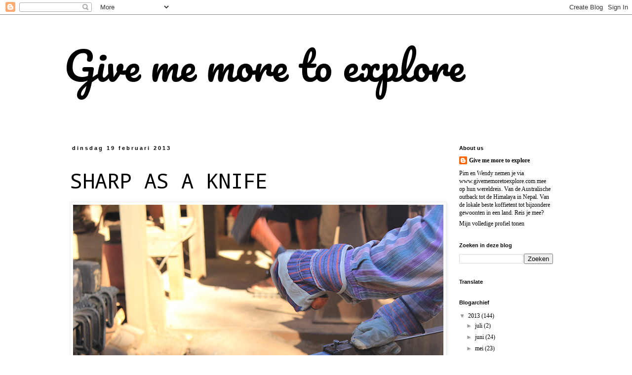

--- FILE ---
content_type: text/html; charset=UTF-8
request_url: http://www.givememoretoexplore.com/2013/02/sharp-as-knife.html
body_size: 14381
content:
<!DOCTYPE html>
<html class='v2' dir='ltr' lang='nl'>
<head>
<link href='https://www.blogger.com/static/v1/widgets/4128112664-css_bundle_v2.css' rel='stylesheet' type='text/css'/>
<meta content='width=1100' name='viewport'/>
<meta content='text/html; charset=UTF-8' http-equiv='Content-Type'/>
<meta content='blogger' name='generator'/>
<link href='http://www.givememoretoexplore.com/favicon.ico' rel='icon' type='image/x-icon'/>
<link href='http://www.givememoretoexplore.com/2013/02/sharp-as-knife.html' rel='canonical'/>
<link rel="alternate" type="application/atom+xml" title="Give me more to explore - Atom" href="http://www.givememoretoexplore.com/feeds/posts/default" />
<link rel="alternate" type="application/rss+xml" title="Give me more to explore - RSS" href="http://www.givememoretoexplore.com/feeds/posts/default?alt=rss" />
<link rel="service.post" type="application/atom+xml" title="Give me more to explore - Atom" href="https://www.blogger.com/feeds/4755238018887356989/posts/default" />

<link rel="alternate" type="application/atom+xml" title="Give me more to explore - Atom" href="http://www.givememoretoexplore.com/feeds/2316741287029399490/comments/default" />
<!--Can't find substitution for tag [blog.ieCssRetrofitLinks]-->
<link href='https://blogger.googleusercontent.com/img/b/R29vZ2xl/AVvXsEjGzAtKihyphenhyphen6TsI_Ib7XCfELQZDJEO0aQgLnRCc-VES9NT7WPladKP-Wy5H-O4KNuf4untWeOWHZ9rrMmhUZOKEL4THbtn6WbW99cPgoiLBBwpcLOV3iW52R8_EdDJitc6-34LbNkpIo8mU/s1600/staalslaan.jpg' rel='image_src'/>
<meta content='http://www.givememoretoexplore.com/2013/02/sharp-as-knife.html' property='og:url'/>
<meta content='SHARP AS A KNIFE' property='og:title'/>
<meta content='  En rammen maar!     Niet de gletsjertocht, het dolfijnenzwemmen, parachutespringen of canyoning stonden bovenaan Pims verlanglijstje in Ni...' property='og:description'/>
<meta content='https://blogger.googleusercontent.com/img/b/R29vZ2xl/AVvXsEjGzAtKihyphenhyphen6TsI_Ib7XCfELQZDJEO0aQgLnRCc-VES9NT7WPladKP-Wy5H-O4KNuf4untWeOWHZ9rrMmhUZOKEL4THbtn6WbW99cPgoiLBBwpcLOV3iW52R8_EdDJitc6-34LbNkpIo8mU/w1200-h630-p-k-no-nu/staalslaan.jpg' property='og:image'/>
<title>Give me more to explore: SHARP AS A KNIFE</title>
<style type='text/css'>@font-face{font-family:'Droid Sans Mono';font-style:normal;font-weight:400;font-display:swap;src:url(//fonts.gstatic.com/s/droidsansmono/v21/6NUO8FuJNQ2MbkrZ5-J8lKFrp7pRef2rUGIW9g.woff2)format('woff2');unicode-range:U+0000-00FF,U+0131,U+0152-0153,U+02BB-02BC,U+02C6,U+02DA,U+02DC,U+0304,U+0308,U+0329,U+2000-206F,U+20AC,U+2122,U+2191,U+2193,U+2212,U+2215,U+FEFF,U+FFFD;}@font-face{font-family:'Pacifico';font-style:normal;font-weight:400;font-display:swap;src:url(//fonts.gstatic.com/s/pacifico/v23/FwZY7-Qmy14u9lezJ-6K6MmBp0u-zK4.woff2)format('woff2');unicode-range:U+0460-052F,U+1C80-1C8A,U+20B4,U+2DE0-2DFF,U+A640-A69F,U+FE2E-FE2F;}@font-face{font-family:'Pacifico';font-style:normal;font-weight:400;font-display:swap;src:url(//fonts.gstatic.com/s/pacifico/v23/FwZY7-Qmy14u9lezJ-6D6MmBp0u-zK4.woff2)format('woff2');unicode-range:U+0301,U+0400-045F,U+0490-0491,U+04B0-04B1,U+2116;}@font-face{font-family:'Pacifico';font-style:normal;font-weight:400;font-display:swap;src:url(//fonts.gstatic.com/s/pacifico/v23/FwZY7-Qmy14u9lezJ-6I6MmBp0u-zK4.woff2)format('woff2');unicode-range:U+0102-0103,U+0110-0111,U+0128-0129,U+0168-0169,U+01A0-01A1,U+01AF-01B0,U+0300-0301,U+0303-0304,U+0308-0309,U+0323,U+0329,U+1EA0-1EF9,U+20AB;}@font-face{font-family:'Pacifico';font-style:normal;font-weight:400;font-display:swap;src:url(//fonts.gstatic.com/s/pacifico/v23/FwZY7-Qmy14u9lezJ-6J6MmBp0u-zK4.woff2)format('woff2');unicode-range:U+0100-02BA,U+02BD-02C5,U+02C7-02CC,U+02CE-02D7,U+02DD-02FF,U+0304,U+0308,U+0329,U+1D00-1DBF,U+1E00-1E9F,U+1EF2-1EFF,U+2020,U+20A0-20AB,U+20AD-20C0,U+2113,U+2C60-2C7F,U+A720-A7FF;}@font-face{font-family:'Pacifico';font-style:normal;font-weight:400;font-display:swap;src:url(//fonts.gstatic.com/s/pacifico/v23/FwZY7-Qmy14u9lezJ-6H6MmBp0u-.woff2)format('woff2');unicode-range:U+0000-00FF,U+0131,U+0152-0153,U+02BB-02BC,U+02C6,U+02DA,U+02DC,U+0304,U+0308,U+0329,U+2000-206F,U+20AC,U+2122,U+2191,U+2193,U+2212,U+2215,U+FEFF,U+FFFD;}</style>
<style id='page-skin-1' type='text/css'><!--
/*
-----------------------------------------------
Blogger Template Style
Name:     Simple
Designer: Blogger
URL:      www.blogger.com
----------------------------------------------- */
/* Content
----------------------------------------------- */
body {
font: normal normal 12px Georgia, Utopia, 'Palatino Linotype', Palatino, serif;
color: #000000;
background: #ffffff none repeat scroll top left;
padding: 0 0 0 0;
}
html body .region-inner {
min-width: 0;
max-width: 100%;
width: auto;
}
h2 {
font-size: 22px;
}
a:link {
text-decoration:none;
color: #000000;
}
a:visited {
text-decoration:none;
color: #000000;
}
a:hover {
text-decoration:underline;
color: #999999;
}
.body-fauxcolumn-outer .fauxcolumn-inner {
background: transparent none repeat scroll top left;
_background-image: none;
}
.body-fauxcolumn-outer .cap-top {
position: absolute;
z-index: 1;
height: 400px;
width: 100%;
}
.body-fauxcolumn-outer .cap-top .cap-left {
width: 100%;
background: transparent none repeat-x scroll top left;
_background-image: none;
}
.content-outer {
-moz-box-shadow: 0 0 0 rgba(0, 0, 0, .15);
-webkit-box-shadow: 0 0 0 rgba(0, 0, 0, .15);
-goog-ms-box-shadow: 0 0 0 #333333;
box-shadow: 0 0 0 rgba(0, 0, 0, .15);
margin-bottom: 1px;
}
.content-inner {
padding: 10px 40px;
}
.content-inner {
background-color: #ffffff;
}
/* Header
----------------------------------------------- */
.header-outer {
background: transparent none repeat-x scroll 0 -400px;
_background-image: none;
}
.Header h1 {
font: normal normal 80px Pacifico;
color: #000000;
text-shadow: 0 0 0 rgba(0, 0, 0, .2);
}
.Header h1 a {
color: #000000;
}
.Header .description {
font-size: 18px;
color: #000000;
}
.header-inner .Header .titlewrapper {
padding: 22px 0;
}
.header-inner .Header .descriptionwrapper {
padding: 0 0;
}
/* Tabs
----------------------------------------------- */
.tabs-inner .section:first-child {
border-top: 0 solid #dddddd;
}
.tabs-inner .section:first-child ul {
margin-top: -1px;
border-top: 1px solid #dddddd;
border-left: 1px solid #dddddd;
border-right: 1px solid #dddddd;
}
.tabs-inner .widget ul {
background: transparent none repeat-x scroll 0 -800px;
_background-image: none;
border-bottom: 1px solid #dddddd;
margin-top: 0;
margin-left: -30px;
margin-right: -30px;
}
.tabs-inner .widget li a {
display: inline-block;
padding: .6em 1em;
font: normal normal 12px Georgia, Utopia, 'Palatino Linotype', Palatino, serif;
color: #000000;
border-left: 1px solid #ffffff;
border-right: 1px solid #dddddd;
}
.tabs-inner .widget li:first-child a {
border-left: none;
}
.tabs-inner .widget li.selected a, .tabs-inner .widget li a:hover {
color: #000000;
background-color: #eeeeee;
text-decoration: none;
}
/* Columns
----------------------------------------------- */
.main-outer {
border-top: 0 solid transparent;
}
.fauxcolumn-left-outer .fauxcolumn-inner {
border-right: 1px solid transparent;
}
.fauxcolumn-right-outer .fauxcolumn-inner {
border-left: 1px solid transparent;
}
/* Headings
----------------------------------------------- */
div.widget > h2,
div.widget h2.title {
margin: 0 0 1em 0;
font: normal bold 11px 'Trebuchet MS',Trebuchet,Verdana,sans-serif;
color: #000000;
}
/* Widgets
----------------------------------------------- */
.widget .zippy {
color: #999999;
text-shadow: 2px 2px 1px rgba(0, 0, 0, .1);
}
.widget .popular-posts ul {
list-style: none;
}
/* Posts
----------------------------------------------- */
h2.date-header {
font: normal bold 11px Arial, Tahoma, Helvetica, FreeSans, sans-serif;
}
.date-header span {
background-color: #ffffff;
color: #000000;
padding: 0.4em;
letter-spacing: 3px;
margin: inherit;
}
.main-inner {
padding-top: 35px;
padding-bottom: 65px;
}
.main-inner .column-center-inner {
padding: 0 0;
}
.main-inner .column-center-inner .section {
margin: 0 1em;
}
.post {
margin: 0 0 45px 0;
}
h3.post-title, .comments h4 {
font: normal normal 42px Droid Sans Mono;
margin: .75em 0 0;
}
.post-body {
font-size: 110%;
line-height: 1.4;
position: relative;
}
.post-body img, .post-body .tr-caption-container, .Profile img, .Image img,
.BlogList .item-thumbnail img {
padding: 2px;
background: #ffffff;
border: 1px solid #eeeeee;
-moz-box-shadow: 1px 1px 5px rgba(0, 0, 0, .1);
-webkit-box-shadow: 1px 1px 5px rgba(0, 0, 0, .1);
box-shadow: 1px 1px 5px rgba(0, 0, 0, .1);
}
.post-body img, .post-body .tr-caption-container {
padding: 5px;
}
.post-body .tr-caption-container {
color: #000000;
}
.post-body .tr-caption-container img {
padding: 0;
background: transparent;
border: none;
-moz-box-shadow: 0 0 0 rgba(0, 0, 0, .1);
-webkit-box-shadow: 0 0 0 rgba(0, 0, 0, .1);
box-shadow: 0 0 0 rgba(0, 0, 0, .1);
}
.post-header {
margin: 0 0 1.5em;
line-height: 1.6;
font-size: 90%;
}
.post-footer {
margin: 20px -2px 0;
padding: 5px 10px;
color: #666666;
background-color: #eeeeee;
border-bottom: 1px solid #eeeeee;
line-height: 1.6;
font-size: 90%;
}
#comments .comment-author {
padding-top: 1.5em;
border-top: 1px solid transparent;
background-position: 0 1.5em;
}
#comments .comment-author:first-child {
padding-top: 0;
border-top: none;
}
.avatar-image-container {
margin: .2em 0 0;
}
#comments .avatar-image-container img {
border: 1px solid #eeeeee;
}
/* Comments
----------------------------------------------- */
.comments .comments-content .icon.blog-author {
background-repeat: no-repeat;
background-image: url([data-uri]);
}
.comments .comments-content .loadmore a {
border-top: 1px solid #999999;
border-bottom: 1px solid #999999;
}
.comments .comment-thread.inline-thread {
background-color: #eeeeee;
}
.comments .continue {
border-top: 2px solid #999999;
}
/* Accents
---------------------------------------------- */
.section-columns td.columns-cell {
border-left: 1px solid transparent;
}
.blog-pager {
background: transparent url(//www.blogblog.com/1kt/simple/paging_dot.png) repeat-x scroll top center;
}
.blog-pager-older-link, .home-link,
.blog-pager-newer-link {
background-color: #ffffff;
padding: 5px;
}
.footer-outer {
border-top: 1px dashed #bbbbbb;
}
/* Mobile
----------------------------------------------- */
body.mobile  {
background-size: auto;
}
.mobile .body-fauxcolumn-outer {
background: transparent none repeat scroll top left;
}
.mobile .body-fauxcolumn-outer .cap-top {
background-size: 100% auto;
}
.mobile .content-outer {
-webkit-box-shadow: 0 0 3px rgba(0, 0, 0, .15);
box-shadow: 0 0 3px rgba(0, 0, 0, .15);
}
.mobile .tabs-inner .widget ul {
margin-left: 0;
margin-right: 0;
}
.mobile .post {
margin: 0;
}
.mobile .main-inner .column-center-inner .section {
margin: 0;
}
.mobile .date-header span {
padding: 0.1em 10px;
margin: 0 -10px;
}
.mobile h3.post-title {
margin: 0;
}
.mobile .blog-pager {
background: transparent none no-repeat scroll top center;
}
.mobile .footer-outer {
border-top: none;
}
.mobile .main-inner, .mobile .footer-inner {
background-color: #ffffff;
}
.mobile-index-contents {
color: #000000;
}
.mobile-link-button {
background-color: #000000;
}
.mobile-link-button a:link, .mobile-link-button a:visited {
color: #000000;
}
.mobile .tabs-inner .section:first-child {
border-top: none;
}
.mobile .tabs-inner .PageList .widget-content {
background-color: #eeeeee;
color: #000000;
border-top: 1px solid #dddddd;
border-bottom: 1px solid #dddddd;
}
.mobile .tabs-inner .PageList .widget-content .pagelist-arrow {
border-left: 1px solid #dddddd;
}

--></style>
<style id='template-skin-1' type='text/css'><!--
body {
min-width: 1100px;
}
.content-outer, .content-fauxcolumn-outer, .region-inner {
min-width: 1100px;
max-width: 1100px;
_width: 1100px;
}
.main-inner .columns {
padding-left: 0px;
padding-right: 250px;
}
.main-inner .fauxcolumn-center-outer {
left: 0px;
right: 250px;
/* IE6 does not respect left and right together */
_width: expression(this.parentNode.offsetWidth -
parseInt("0px") -
parseInt("250px") + 'px');
}
.main-inner .fauxcolumn-left-outer {
width: 0px;
}
.main-inner .fauxcolumn-right-outer {
width: 250px;
}
.main-inner .column-left-outer {
width: 0px;
right: 100%;
margin-left: -0px;
}
.main-inner .column-right-outer {
width: 250px;
margin-right: -250px;
}
#layout {
min-width: 0;
}
#layout .content-outer {
min-width: 0;
width: 800px;
}
#layout .region-inner {
min-width: 0;
width: auto;
}
body#layout div.add_widget {
padding: 8px;
}
body#layout div.add_widget a {
margin-left: 32px;
}
--></style>
<link href='https://www.blogger.com/dyn-css/authorization.css?targetBlogID=4755238018887356989&amp;zx=7b202006-baa4-4e0b-8aa9-2928c697b67b' media='none' onload='if(media!=&#39;all&#39;)media=&#39;all&#39;' rel='stylesheet'/><noscript><link href='https://www.blogger.com/dyn-css/authorization.css?targetBlogID=4755238018887356989&amp;zx=7b202006-baa4-4e0b-8aa9-2928c697b67b' rel='stylesheet'/></noscript>
<meta name='google-adsense-platform-account' content='ca-host-pub-1556223355139109'/>
<meta name='google-adsense-platform-domain' content='blogspot.com'/>

</head>
<body class='loading variant-simplysimple'>
<div class='navbar section' id='navbar' name='Navbar'><div class='widget Navbar' data-version='1' id='Navbar1'><script type="text/javascript">
    function setAttributeOnload(object, attribute, val) {
      if(window.addEventListener) {
        window.addEventListener('load',
          function(){ object[attribute] = val; }, false);
      } else {
        window.attachEvent('onload', function(){ object[attribute] = val; });
      }
    }
  </script>
<div id="navbar-iframe-container"></div>
<script type="text/javascript" src="https://apis.google.com/js/platform.js"></script>
<script type="text/javascript">
      gapi.load("gapi.iframes:gapi.iframes.style.bubble", function() {
        if (gapi.iframes && gapi.iframes.getContext) {
          gapi.iframes.getContext().openChild({
              url: 'https://www.blogger.com/navbar/4755238018887356989?po\x3d2316741287029399490\x26origin\x3dhttp://www.givememoretoexplore.com',
              where: document.getElementById("navbar-iframe-container"),
              id: "navbar-iframe"
          });
        }
      });
    </script><script type="text/javascript">
(function() {
var script = document.createElement('script');
script.type = 'text/javascript';
script.src = '//pagead2.googlesyndication.com/pagead/js/google_top_exp.js';
var head = document.getElementsByTagName('head')[0];
if (head) {
head.appendChild(script);
}})();
</script>
</div></div>
<div class='body-fauxcolumns'>
<div class='fauxcolumn-outer body-fauxcolumn-outer'>
<div class='cap-top'>
<div class='cap-left'></div>
<div class='cap-right'></div>
</div>
<div class='fauxborder-left'>
<div class='fauxborder-right'></div>
<div class='fauxcolumn-inner'>
</div>
</div>
<div class='cap-bottom'>
<div class='cap-left'></div>
<div class='cap-right'></div>
</div>
</div>
</div>
<div class='content'>
<div class='content-fauxcolumns'>
<div class='fauxcolumn-outer content-fauxcolumn-outer'>
<div class='cap-top'>
<div class='cap-left'></div>
<div class='cap-right'></div>
</div>
<div class='fauxborder-left'>
<div class='fauxborder-right'></div>
<div class='fauxcolumn-inner'>
</div>
</div>
<div class='cap-bottom'>
<div class='cap-left'></div>
<div class='cap-right'></div>
</div>
</div>
</div>
<div class='content-outer'>
<div class='content-cap-top cap-top'>
<div class='cap-left'></div>
<div class='cap-right'></div>
</div>
<div class='fauxborder-left content-fauxborder-left'>
<div class='fauxborder-right content-fauxborder-right'></div>
<div class='content-inner'>
<header>
<div class='header-outer'>
<div class='header-cap-top cap-top'>
<div class='cap-left'></div>
<div class='cap-right'></div>
</div>
<div class='fauxborder-left header-fauxborder-left'>
<div class='fauxborder-right header-fauxborder-right'></div>
<div class='region-inner header-inner'>
<div class='header section' id='header' name='Koptekst'><div class='widget Header' data-version='1' id='Header1'>
<div id='header-inner'>
<div class='titlewrapper'>
<h1 class='title'>
<a href='http://www.givememoretoexplore.com/'>
Give me more to explore
</a>
</h1>
</div>
<div class='descriptionwrapper'>
<p class='description'><span>
</span></p>
</div>
</div>
</div></div>
</div>
</div>
<div class='header-cap-bottom cap-bottom'>
<div class='cap-left'></div>
<div class='cap-right'></div>
</div>
</div>
</header>
<div class='tabs-outer'>
<div class='tabs-cap-top cap-top'>
<div class='cap-left'></div>
<div class='cap-right'></div>
</div>
<div class='fauxborder-left tabs-fauxborder-left'>
<div class='fauxborder-right tabs-fauxborder-right'></div>
<div class='region-inner tabs-inner'>
<div class='tabs no-items section' id='crosscol' name='Alle kolommen'></div>
<div class='tabs no-items section' id='crosscol-overflow' name='Cross-Column 2'></div>
</div>
</div>
<div class='tabs-cap-bottom cap-bottom'>
<div class='cap-left'></div>
<div class='cap-right'></div>
</div>
</div>
<div class='main-outer'>
<div class='main-cap-top cap-top'>
<div class='cap-left'></div>
<div class='cap-right'></div>
</div>
<div class='fauxborder-left main-fauxborder-left'>
<div class='fauxborder-right main-fauxborder-right'></div>
<div class='region-inner main-inner'>
<div class='columns fauxcolumns'>
<div class='fauxcolumn-outer fauxcolumn-center-outer'>
<div class='cap-top'>
<div class='cap-left'></div>
<div class='cap-right'></div>
</div>
<div class='fauxborder-left'>
<div class='fauxborder-right'></div>
<div class='fauxcolumn-inner'>
</div>
</div>
<div class='cap-bottom'>
<div class='cap-left'></div>
<div class='cap-right'></div>
</div>
</div>
<div class='fauxcolumn-outer fauxcolumn-left-outer'>
<div class='cap-top'>
<div class='cap-left'></div>
<div class='cap-right'></div>
</div>
<div class='fauxborder-left'>
<div class='fauxborder-right'></div>
<div class='fauxcolumn-inner'>
</div>
</div>
<div class='cap-bottom'>
<div class='cap-left'></div>
<div class='cap-right'></div>
</div>
</div>
<div class='fauxcolumn-outer fauxcolumn-right-outer'>
<div class='cap-top'>
<div class='cap-left'></div>
<div class='cap-right'></div>
</div>
<div class='fauxborder-left'>
<div class='fauxborder-right'></div>
<div class='fauxcolumn-inner'>
</div>
</div>
<div class='cap-bottom'>
<div class='cap-left'></div>
<div class='cap-right'></div>
</div>
</div>
<!-- corrects IE6 width calculation -->
<div class='columns-inner'>
<div class='column-center-outer'>
<div class='column-center-inner'>
<div class='main section' id='main' name='Algemeen'><div class='widget Blog' data-version='1' id='Blog1'>
<div class='blog-posts hfeed'>

          <div class="date-outer">
        
<h2 class='date-header'><span>dinsdag 19 februari 2013</span></h2>

          <div class="date-posts">
        
<div class='post-outer'>
<div class='post hentry uncustomized-post-template' itemprop='blogPost' itemscope='itemscope' itemtype='http://schema.org/BlogPosting'>
<meta content='https://blogger.googleusercontent.com/img/b/R29vZ2xl/AVvXsEjGzAtKihyphenhyphen6TsI_Ib7XCfELQZDJEO0aQgLnRCc-VES9NT7WPladKP-Wy5H-O4KNuf4untWeOWHZ9rrMmhUZOKEL4THbtn6WbW99cPgoiLBBwpcLOV3iW52R8_EdDJitc6-34LbNkpIo8mU/s1600/staalslaan.jpg' itemprop='image_url'/>
<meta content='4755238018887356989' itemprop='blogId'/>
<meta content='2316741287029399490' itemprop='postId'/>
<a name='2316741287029399490'></a>
<h3 class='post-title entry-title' itemprop='name'>
SHARP AS A KNIFE
</h3>
<div class='post-header'>
<div class='post-header-line-1'></div>
</div>
<div class='post-body entry-content' id='post-body-2316741287029399490' itemprop='description articleBody'>
<table cellpadding="0" cellspacing="0" class="tr-caption-container" style="float: left; margin-right: 1em; text-align: left;"><tbody>
<tr><td style="text-align: center;"><a href="https://blogger.googleusercontent.com/img/b/R29vZ2xl/AVvXsEjGzAtKihyphenhyphen6TsI_Ib7XCfELQZDJEO0aQgLnRCc-VES9NT7WPladKP-Wy5H-O4KNuf4untWeOWHZ9rrMmhUZOKEL4THbtn6WbW99cPgoiLBBwpcLOV3iW52R8_EdDJitc6-34LbNkpIo8mU/s1600/staalslaan.jpg" imageanchor="1" style="margin-left: auto; margin-right: auto;"><img border="0" src="https://blogger.googleusercontent.com/img/b/R29vZ2xl/AVvXsEjGzAtKihyphenhyphen6TsI_Ib7XCfELQZDJEO0aQgLnRCc-VES9NT7WPladKP-Wy5H-O4KNuf4untWeOWHZ9rrMmhUZOKEL4THbtn6WbW99cPgoiLBBwpcLOV3iW52R8_EdDJitc6-34LbNkpIo8mU/s1600/staalslaan.jpg" /></a></td></tr>
<tr><td class="tr-caption" style="text-align: center;">En rammen maar!</td></tr>
</tbody></table>
<table cellpadding="0" cellspacing="0" class="tr-caption-container" style="float: left; margin-right: 1em; text-align: left;"><tbody>
<tr><td style="text-align: center;"><div style="text-align: left;">
Niet de gletsjertocht, het dolfijnenzwemmen, parachutespringen of canyoning stonden bovenaan Pims verlanglijstje in Nieuw-Zeeland. Wat dan wel? Een eigen mes smeden vanaf <i>scratch</i>. Verhitten, slaan, slijpen, schuren, polijsten, hout zagen, nagels inslaan. Een souvenir voor het leven.</div>
<br />
<a href="https://blogger.googleusercontent.com/img/b/R29vZ2xl/AVvXsEhD5WHAcVwiIKrV6bYkHB1I1aN_G7zeEE0kRZLQcjefgLOCXH5EmQ_kuno5ZsxPyc3sW-DkyML_g9Tt61L6Q7yC5KyVWahpIYjUbBciioxUp9kg8wpICcGQRoZ8bE8SiAJAqcajCH2ZGkM/s1600/schuren.jpg" imageanchor="1" style="clear: left; margin-bottom: 1em; margin-left: auto; margin-right: auto;"><img border="0" src="https://blogger.googleusercontent.com/img/b/R29vZ2xl/AVvXsEhD5WHAcVwiIKrV6bYkHB1I1aN_G7zeEE0kRZLQcjefgLOCXH5EmQ_kuno5ZsxPyc3sW-DkyML_g9Tt61L6Q7yC5KyVWahpIYjUbBciioxUp9kg8wpICcGQRoZ8bE8SiAJAqcajCH2ZGkM/s1600/schuren.jpg" /></a></td></tr>
<tr><td class="tr-caption" style="text-align: center;">Slijpen &amp; schuren</td></tr>
</tbody></table>
<table cellpadding="0" cellspacing="0" class="tr-caption-container" style="float: left; margin-right: 1em; text-align: left;"><tbody>
<tr><td style="text-align: center;"><a href="https://blogger.googleusercontent.com/img/b/R29vZ2xl/AVvXsEjjHEL3pFuRB4Fwo8Oav5xr-gYr0t27YO4zQXXmSUYCOYFYqFYrSG9VUOB5uI7Gru0yO9VHxviFAY-GsfKPRAgnKPifazQm6hVK6jxUNiRbKdi0Isri39Zd0da-Nko_-OZ8YkPzzqeyw0U/s1600/tussenresultaat.jpg" imageanchor="1" style="clear: left; margin-bottom: 1em; margin-left: auto; margin-right: auto;"><img border="0" src="https://blogger.googleusercontent.com/img/b/R29vZ2xl/AVvXsEjjHEL3pFuRB4Fwo8Oav5xr-gYr0t27YO4zQXXmSUYCOYFYqFYrSG9VUOB5uI7Gru0yO9VHxviFAY-GsfKPRAgnKPifazQm6hVK6jxUNiRbKdi0Isri39Zd0da-Nko_-OZ8YkPzzqeyw0U/s1600/tussenresultaat.jpg" /></a></td></tr>
<tr><td class="tr-caption" style="text-align: center;">Ruw mes na smeden</td></tr>
</tbody></table>
<table cellpadding="0" cellspacing="0" class="tr-caption-container" style="float: left; margin-right: 1em; text-align: left;"><tbody>
<tr><td style="text-align: center;"><a href="https://blogger.googleusercontent.com/img/b/R29vZ2xl/AVvXsEipWgaY2zHxLaydv12dRNtlM4ELNcPGnvjrTT5qP8rXV0ziz08QoDvh6bO7pyIrF3sN-Z85XyTzmRglyhShL2ShKlmy2jx0cno1zc9v0PObJ4B2QvxKkOBwNXQBPLIjbx2wRHfHimQCfuA/s1600/eindresultaat.jpg" imageanchor="1" style="clear: left; margin-bottom: 1em; margin-left: auto; margin-right: auto;"><img border="0" src="https://blogger.googleusercontent.com/img/b/R29vZ2xl/AVvXsEipWgaY2zHxLaydv12dRNtlM4ELNcPGnvjrTT5qP8rXV0ziz08QoDvh6bO7pyIrF3sN-Z85XyTzmRglyhShL2ShKlmy2jx0cno1zc9v0PObJ4B2QvxKkOBwNXQBPLIjbx2wRHfHimQCfuA/s1600/eindresultaat.jpg" /></a></td></tr>
<tr><td class="tr-caption" style="text-align: center;">Eindresultaat</td></tr>
</tbody></table>
<div style="text-align: left;">
<br /></div>
<div style='clear: both;'></div>
</div>
<div class='post-footer'>
<div class='post-footer-line post-footer-line-1'>
<span class='post-author vcard'>
Gepost door
<span class='fn' itemprop='author' itemscope='itemscope' itemtype='http://schema.org/Person'>
<meta content='https://www.blogger.com/profile/03114688915817614581' itemprop='url'/>
<a class='g-profile' href='https://www.blogger.com/profile/03114688915817614581' rel='author' title='author profile'>
<span itemprop='name'>Give me more to explore</span>
</a>
</span>
</span>
<span class='post-timestamp'>
op
<meta content='http://www.givememoretoexplore.com/2013/02/sharp-as-knife.html' itemprop='url'/>
<a class='timestamp-link' href='http://www.givememoretoexplore.com/2013/02/sharp-as-knife.html' rel='bookmark' title='permanent link'><abbr class='published' itemprop='datePublished' title='2013-02-19T11:10:00+01:00'>11:10</abbr></a>
</span>
<span class='post-comment-link'>
</span>
<span class='post-icons'>
<span class='item-control blog-admin pid-1996230990'>
<a href='https://www.blogger.com/post-edit.g?blogID=4755238018887356989&postID=2316741287029399490&from=pencil' title='Post bewerken'>
<img alt='' class='icon-action' height='18' src='https://resources.blogblog.com/img/icon18_edit_allbkg.gif' width='18'/>
</a>
</span>
</span>
<div class='post-share-buttons goog-inline-block'>
<a class='goog-inline-block share-button sb-email' href='https://www.blogger.com/share-post.g?blogID=4755238018887356989&postID=2316741287029399490&target=email' target='_blank' title='Dit e-mailen
'><span class='share-button-link-text'>Dit e-mailen
</span></a><a class='goog-inline-block share-button sb-blog' href='https://www.blogger.com/share-post.g?blogID=4755238018887356989&postID=2316741287029399490&target=blog' onclick='window.open(this.href, "_blank", "height=270,width=475"); return false;' target='_blank' title='Dit bloggen!'><span class='share-button-link-text'>Dit bloggen!</span></a><a class='goog-inline-block share-button sb-twitter' href='https://www.blogger.com/share-post.g?blogID=4755238018887356989&postID=2316741287029399490&target=twitter' target='_blank' title='Delen via X'><span class='share-button-link-text'>Delen via X</span></a><a class='goog-inline-block share-button sb-facebook' href='https://www.blogger.com/share-post.g?blogID=4755238018887356989&postID=2316741287029399490&target=facebook' onclick='window.open(this.href, "_blank", "height=430,width=640"); return false;' target='_blank' title='Delen op Facebook'><span class='share-button-link-text'>Delen op Facebook</span></a><a class='goog-inline-block share-button sb-pinterest' href='https://www.blogger.com/share-post.g?blogID=4755238018887356989&postID=2316741287029399490&target=pinterest' target='_blank' title='Delen op Pinterest'><span class='share-button-link-text'>Delen op Pinterest</span></a>
</div>
</div>
<div class='post-footer-line post-footer-line-2'>
<span class='post-labels'>
Labels:
<a href='http://www.givememoretoexplore.com/search/label/new%20zealand' rel='tag'>new zealand</a>,
<a href='http://www.givememoretoexplore.com/search/label/souvenir' rel='tag'>souvenir</a>
</span>
</div>
<div class='post-footer-line post-footer-line-3'>
<span class='post-location'>
</span>
</div>
</div>
</div>
<div class='comments' id='comments'>
<a name='comments'></a>
<h4>5 opmerkingen:</h4>
<div class='comments-content'>
<script async='async' src='' type='text/javascript'></script>
<script type='text/javascript'>
    (function() {
      var items = null;
      var msgs = null;
      var config = {};

// <![CDATA[
      var cursor = null;
      if (items && items.length > 0) {
        cursor = parseInt(items[items.length - 1].timestamp) + 1;
      }

      var bodyFromEntry = function(entry) {
        var text = (entry &&
                    ((entry.content && entry.content.$t) ||
                     (entry.summary && entry.summary.$t))) ||
            '';
        if (entry && entry.gd$extendedProperty) {
          for (var k in entry.gd$extendedProperty) {
            if (entry.gd$extendedProperty[k].name == 'blogger.contentRemoved') {
              return '<span class="deleted-comment">' + text + '</span>';
            }
          }
        }
        return text;
      }

      var parse = function(data) {
        cursor = null;
        var comments = [];
        if (data && data.feed && data.feed.entry) {
          for (var i = 0, entry; entry = data.feed.entry[i]; i++) {
            var comment = {};
            // comment ID, parsed out of the original id format
            var id = /blog-(\d+).post-(\d+)/.exec(entry.id.$t);
            comment.id = id ? id[2] : null;
            comment.body = bodyFromEntry(entry);
            comment.timestamp = Date.parse(entry.published.$t) + '';
            if (entry.author && entry.author.constructor === Array) {
              var auth = entry.author[0];
              if (auth) {
                comment.author = {
                  name: (auth.name ? auth.name.$t : undefined),
                  profileUrl: (auth.uri ? auth.uri.$t : undefined),
                  avatarUrl: (auth.gd$image ? auth.gd$image.src : undefined)
                };
              }
            }
            if (entry.link) {
              if (entry.link[2]) {
                comment.link = comment.permalink = entry.link[2].href;
              }
              if (entry.link[3]) {
                var pid = /.*comments\/default\/(\d+)\?.*/.exec(entry.link[3].href);
                if (pid && pid[1]) {
                  comment.parentId = pid[1];
                }
              }
            }
            comment.deleteclass = 'item-control blog-admin';
            if (entry.gd$extendedProperty) {
              for (var k in entry.gd$extendedProperty) {
                if (entry.gd$extendedProperty[k].name == 'blogger.itemClass') {
                  comment.deleteclass += ' ' + entry.gd$extendedProperty[k].value;
                } else if (entry.gd$extendedProperty[k].name == 'blogger.displayTime') {
                  comment.displayTime = entry.gd$extendedProperty[k].value;
                }
              }
            }
            comments.push(comment);
          }
        }
        return comments;
      };

      var paginator = function(callback) {
        if (hasMore()) {
          var url = config.feed + '?alt=json&v=2&orderby=published&reverse=false&max-results=50';
          if (cursor) {
            url += '&published-min=' + new Date(cursor).toISOString();
          }
          window.bloggercomments = function(data) {
            var parsed = parse(data);
            cursor = parsed.length < 50 ? null
                : parseInt(parsed[parsed.length - 1].timestamp) + 1
            callback(parsed);
            window.bloggercomments = null;
          }
          url += '&callback=bloggercomments';
          var script = document.createElement('script');
          script.type = 'text/javascript';
          script.src = url;
          document.getElementsByTagName('head')[0].appendChild(script);
        }
      };
      var hasMore = function() {
        return !!cursor;
      };
      var getMeta = function(key, comment) {
        if ('iswriter' == key) {
          var matches = !!comment.author
              && comment.author.name == config.authorName
              && comment.author.profileUrl == config.authorUrl;
          return matches ? 'true' : '';
        } else if ('deletelink' == key) {
          return config.baseUri + '/comment/delete/'
               + config.blogId + '/' + comment.id;
        } else if ('deleteclass' == key) {
          return comment.deleteclass;
        }
        return '';
      };

      var replybox = null;
      var replyUrlParts = null;
      var replyParent = undefined;

      var onReply = function(commentId, domId) {
        if (replybox == null) {
          // lazily cache replybox, and adjust to suit this style:
          replybox = document.getElementById('comment-editor');
          if (replybox != null) {
            replybox.height = '250px';
            replybox.style.display = 'block';
            replyUrlParts = replybox.src.split('#');
          }
        }
        if (replybox && (commentId !== replyParent)) {
          replybox.src = '';
          document.getElementById(domId).insertBefore(replybox, null);
          replybox.src = replyUrlParts[0]
              + (commentId ? '&parentID=' + commentId : '')
              + '#' + replyUrlParts[1];
          replyParent = commentId;
        }
      };

      var hash = (window.location.hash || '#').substring(1);
      var startThread, targetComment;
      if (/^comment-form_/.test(hash)) {
        startThread = hash.substring('comment-form_'.length);
      } else if (/^c[0-9]+$/.test(hash)) {
        targetComment = hash.substring(1);
      }

      // Configure commenting API:
      var configJso = {
        'maxDepth': config.maxThreadDepth
      };
      var provider = {
        'id': config.postId,
        'data': items,
        'loadNext': paginator,
        'hasMore': hasMore,
        'getMeta': getMeta,
        'onReply': onReply,
        'rendered': true,
        'initComment': targetComment,
        'initReplyThread': startThread,
        'config': configJso,
        'messages': msgs
      };

      var render = function() {
        if (window.goog && window.goog.comments) {
          var holder = document.getElementById('comment-holder');
          window.goog.comments.render(holder, provider);
        }
      };

      // render now, or queue to render when library loads:
      if (window.goog && window.goog.comments) {
        render();
      } else {
        window.goog = window.goog || {};
        window.goog.comments = window.goog.comments || {};
        window.goog.comments.loadQueue = window.goog.comments.loadQueue || [];
        window.goog.comments.loadQueue.push(render);
      }
    })();
// ]]>
  </script>
<div id='comment-holder'>
<div class="comment-thread toplevel-thread"><ol id="top-ra"><li class="comment" id="c807648039739804084"><div class="avatar-image-container"><img src="//resources.blogblog.com/img/blank.gif" alt=""/></div><div class="comment-block"><div class="comment-header"><cite class="user">Anoniem</cite><span class="icon user "></span><span class="datetime secondary-text"><a rel="nofollow" href="http://www.givememoretoexplore.com/2013/02/sharp-as-knife.html?showComment=1361300870481#c807648039739804084">19 februari 2013 om 20:07</a></span></div><p class="comment-content">Heb je het moordwapen gemaakt welke je kunt gebruiken voor de hoofdrol in je film? :)<br>Inderdaad een mooi mes! Mooi souvenir!<br>Bebrer</p><span class="comment-actions secondary-text"><a class="comment-reply" target="_self" data-comment-id="807648039739804084">Beantwoorden</a><span class="item-control blog-admin blog-admin pid-1428111589"><a target="_self" href="https://www.blogger.com/comment/delete/4755238018887356989/807648039739804084">Verwijderen</a></span></span></div><div class="comment-replies"><div id="c807648039739804084-rt" class="comment-thread inline-thread hidden"><span class="thread-toggle thread-expanded"><span class="thread-arrow"></span><span class="thread-count"><a target="_self">Reacties</a></span></span><ol id="c807648039739804084-ra" class="thread-chrome thread-expanded"><div></div><div id="c807648039739804084-continue" class="continue"><a class="comment-reply" target="_self" data-comment-id="807648039739804084">Beantwoorden</a></div></ol></div></div><div class="comment-replybox-single" id="c807648039739804084-ce"></div></li><li class="comment" id="c8118752687435093031"><div class="avatar-image-container"><img src="//resources.blogblog.com/img/blank.gif" alt=""/></div><div class="comment-block"><div class="comment-header"><cite class="user">Anoniem</cite><span class="icon user "></span><span class="datetime secondary-text"><a rel="nofollow" href="http://www.givememoretoexplore.com/2013/02/sharp-as-knife.html?showComment=1361301153836#c8118752687435093031">19 februari 2013 om 20:12</a></span></div><p class="comment-content">Ik zie hier het hoogtepunt van je reis!! Dit had je niet willen missen ;) Ik zie goede berichten langs komen guys!! Ik zit volledig jaloers te lezen.. en zal mijn hoogtepunten van afgelopen maanden achterwege laten! Enjoy!!<br><br>Groetjes Dennis</p><span class="comment-actions secondary-text"><a class="comment-reply" target="_self" data-comment-id="8118752687435093031">Beantwoorden</a><span class="item-control blog-admin blog-admin pid-1428111589"><a target="_self" href="https://www.blogger.com/comment/delete/4755238018887356989/8118752687435093031">Verwijderen</a></span></span></div><div class="comment-replies"><div id="c8118752687435093031-rt" class="comment-thread inline-thread hidden"><span class="thread-toggle thread-expanded"><span class="thread-arrow"></span><span class="thread-count"><a target="_self">Reacties</a></span></span><ol id="c8118752687435093031-ra" class="thread-chrome thread-expanded"><div></div><div id="c8118752687435093031-continue" class="continue"><a class="comment-reply" target="_self" data-comment-id="8118752687435093031">Beantwoorden</a></div></ol></div></div><div class="comment-replybox-single" id="c8118752687435093031-ce"></div></li><li class="comment" id="c1978429619480920806"><div class="avatar-image-container"><img src="//resources.blogblog.com/img/blank.gif" alt=""/></div><div class="comment-block"><div class="comment-header"><cite class="user">Peter en Anja</cite><span class="icon user "></span><span class="datetime secondary-text"><a rel="nofollow" href="http://www.givememoretoexplore.com/2013/02/sharp-as-knife.html?showComment=1361523839698#c1978429619480920806">22 februari 2013 om 10:03</a></span></div><p class="comment-content">Een mooi resultaat wat veel werk heb je hiervoor moeten verrichten.<br>Hoop dat je er goed gebruik van kan maken. En anders weet ik nog wel een kok en een beginnende kok voor je ;-)</p><span class="comment-actions secondary-text"><a class="comment-reply" target="_self" data-comment-id="1978429619480920806">Beantwoorden</a><span class="item-control blog-admin blog-admin pid-1428111589"><a target="_self" href="https://www.blogger.com/comment/delete/4755238018887356989/1978429619480920806">Verwijderen</a></span></span></div><div class="comment-replies"><div id="c1978429619480920806-rt" class="comment-thread inline-thread hidden"><span class="thread-toggle thread-expanded"><span class="thread-arrow"></span><span class="thread-count"><a target="_self">Reacties</a></span></span><ol id="c1978429619480920806-ra" class="thread-chrome thread-expanded"><div></div><div id="c1978429619480920806-continue" class="continue"><a class="comment-reply" target="_self" data-comment-id="1978429619480920806">Beantwoorden</a></div></ol></div></div><div class="comment-replybox-single" id="c1978429619480920806-ce"></div></li><li class="comment" id="c1337236141827444225"><div class="avatar-image-container"><img src="//resources.blogblog.com/img/blank.gif" alt=""/></div><div class="comment-block"><div class="comment-header"><cite class="user">Peter en Anja</cite><span class="icon user "></span><span class="datetime secondary-text"><a rel="nofollow" href="http://www.givememoretoexplore.com/2013/02/sharp-as-knife.html?showComment=1361531500703#c1337236141827444225">22 februari 2013 om 12:11</a></span></div><p class="comment-content">Hoe krijgen jullie die messen in godsnaam het land uit??<br>En dit land in??</p><span class="comment-actions secondary-text"><a class="comment-reply" target="_self" data-comment-id="1337236141827444225">Beantwoorden</a><span class="item-control blog-admin blog-admin pid-1428111589"><a target="_self" href="https://www.blogger.com/comment/delete/4755238018887356989/1337236141827444225">Verwijderen</a></span></span></div><div class="comment-replies"><div id="c1337236141827444225-rt" class="comment-thread inline-thread hidden"><span class="thread-toggle thread-expanded"><span class="thread-arrow"></span><span class="thread-count"><a target="_self">Reacties</a></span></span><ol id="c1337236141827444225-ra" class="thread-chrome thread-expanded"><div></div><div id="c1337236141827444225-continue" class="continue"><a class="comment-reply" target="_self" data-comment-id="1337236141827444225">Beantwoorden</a></div></ol></div></div><div class="comment-replybox-single" id="c1337236141827444225-ce"></div></li><li class="comment" id="c2067967565439791537"><div class="avatar-image-container"><img src="//resources.blogblog.com/img/blank.gif" alt=""/></div><div class="comment-block"><div class="comment-header"><cite class="user">Anoniem</cite><span class="icon user "></span><span class="datetime secondary-text"><a rel="nofollow" href="http://www.givememoretoexplore.com/2013/02/sharp-as-knife.html?showComment=1361718396827#c2067967565439791537">24 februari 2013 om 16:06</a></span></div><p class="comment-content">Ja, dat zit ik me ook af te vragen. Voorwaar een prachtsouvenir maar hoe komt dat uit het land, in het land! Is toch sonde van al je noeste arbeid als je het achter moet laten. <br>RETY</p><span class="comment-actions secondary-text"><a class="comment-reply" target="_self" data-comment-id="2067967565439791537">Beantwoorden</a><span class="item-control blog-admin blog-admin pid-1428111589"><a target="_self" href="https://www.blogger.com/comment/delete/4755238018887356989/2067967565439791537">Verwijderen</a></span></span></div><div class="comment-replies"><div id="c2067967565439791537-rt" class="comment-thread inline-thread hidden"><span class="thread-toggle thread-expanded"><span class="thread-arrow"></span><span class="thread-count"><a target="_self">Reacties</a></span></span><ol id="c2067967565439791537-ra" class="thread-chrome thread-expanded"><div></div><div id="c2067967565439791537-continue" class="continue"><a class="comment-reply" target="_self" data-comment-id="2067967565439791537">Beantwoorden</a></div></ol></div></div><div class="comment-replybox-single" id="c2067967565439791537-ce"></div></li></ol><div id="top-continue" class="continue"><a class="comment-reply" target="_self">Reactie toevoegen</a></div><div class="comment-replybox-thread" id="top-ce"></div><div class="loadmore hidden" data-post-id="2316741287029399490"><a target="_self">Meer laden...</a></div></div>
</div>
</div>
<p class='comment-footer'>
<div class='comment-form'>
<a name='comment-form'></a>
<p>Laat hier je reactie achter / leave your message here</p>
<a href='https://www.blogger.com/comment/frame/4755238018887356989?po=2316741287029399490&hl=nl&saa=85391&origin=http://www.givememoretoexplore.com' id='comment-editor-src'></a>
<iframe allowtransparency='true' class='blogger-iframe-colorize blogger-comment-from-post' frameborder='0' height='410px' id='comment-editor' name='comment-editor' src='' width='100%'></iframe>
<script src='https://www.blogger.com/static/v1/jsbin/1345082660-comment_from_post_iframe.js' type='text/javascript'></script>
<script type='text/javascript'>
      BLOG_CMT_createIframe('https://www.blogger.com/rpc_relay.html');
    </script>
</div>
</p>
<div id='backlinks-container'>
<div id='Blog1_backlinks-container'>
</div>
</div>
</div>
</div>

        </div></div>
      
</div>
<div class='blog-pager' id='blog-pager'>
<span id='blog-pager-newer-link'>
<a class='blog-pager-newer-link' href='http://www.givememoretoexplore.com/2013/02/north.html' id='Blog1_blog-pager-newer-link' title='Nieuwere post'>Nieuwere post</a>
</span>
<span id='blog-pager-older-link'>
<a class='blog-pager-older-link' href='http://www.givememoretoexplore.com/2013/02/ice-age-7.html' id='Blog1_blog-pager-older-link' title='Oudere post'>Oudere post</a>
</span>
<a class='home-link' href='http://www.givememoretoexplore.com/'>Homepage</a>
</div>
<div class='clear'></div>
<div class='post-feeds'>
<div class='feed-links'>
Abonneren op:
<a class='feed-link' href='http://www.givememoretoexplore.com/feeds/2316741287029399490/comments/default' target='_blank' type='application/atom+xml'>Reacties posten (Atom)</a>
</div>
</div>
</div></div>
</div>
</div>
<div class='column-left-outer'>
<div class='column-left-inner'>
<aside>
</aside>
</div>
</div>
<div class='column-right-outer'>
<div class='column-right-inner'>
<aside>
<div class='sidebar section' id='sidebar-right-1'><div class='widget Profile' data-version='1' id='Profile1'>
<h2>About us</h2>
<div class='widget-content'>
<dl class='profile-datablock'>
<dt class='profile-data'>
<a class='profile-name-link g-profile' href='https://www.blogger.com/profile/03114688915817614581' rel='author' style='background-image: url(//www.blogger.com/img/logo-16.png);'>
Give me more to explore
</a>
</dt>
<dd class='profile-textblock'>Pim en Wendy nemen je via www.givememoretoexplore.com mee op hun wereldreis. Van de Australische outback tot de Himalaya in Nepal. Van de lokale beste koffietent tot bijzondere gewoonten in een land.  Reis je mee?</dd>
</dl>
<a class='profile-link' href='https://www.blogger.com/profile/03114688915817614581' rel='author'>Mijn volledige profiel tonen</a>
<div class='clear'></div>
</div>
</div><div class='widget BlogSearch' data-version='1' id='BlogSearch1'>
<h2 class='title'>Zoeken in deze blog</h2>
<div class='widget-content'>
<div id='BlogSearch1_form'>
<form action='http://www.givememoretoexplore.com/search' class='gsc-search-box' target='_top'>
<table cellpadding='0' cellspacing='0' class='gsc-search-box'>
<tbody>
<tr>
<td class='gsc-input'>
<input autocomplete='off' class='gsc-input' name='q' size='10' title='search' type='text' value=''/>
</td>
<td class='gsc-search-button'>
<input class='gsc-search-button' title='search' type='submit' value='Zoeken'/>
</td>
</tr>
</tbody>
</table>
</form>
</div>
</div>
<div class='clear'></div>
</div><div class='widget Translate' data-version='1' id='Translate1'>
<h2 class='title'>Translate</h2>
<div id='google_translate_element'></div>
<script>
    function googleTranslateElementInit() {
      new google.translate.TranslateElement({
        pageLanguage: 'nl',
        autoDisplay: 'true',
        layout: google.translate.TranslateElement.InlineLayout.VERTICAL
      }, 'google_translate_element');
    }
  </script>
<script src='//translate.google.com/translate_a/element.js?cb=googleTranslateElementInit'></script>
<div class='clear'></div>
</div><div class='widget BlogArchive' data-version='1' id='BlogArchive1'>
<h2>Blogarchief</h2>
<div class='widget-content'>
<div id='ArchiveList'>
<div id='BlogArchive1_ArchiveList'>
<ul class='hierarchy'>
<li class='archivedate expanded'>
<a class='toggle' href='javascript:void(0)'>
<span class='zippy toggle-open'>

        &#9660;&#160;
      
</span>
</a>
<a class='post-count-link' href='http://www.givememoretoexplore.com/2013/'>
2013
</a>
<span class='post-count' dir='ltr'>(144)</span>
<ul class='hierarchy'>
<li class='archivedate collapsed'>
<a class='toggle' href='javascript:void(0)'>
<span class='zippy'>

        &#9658;&#160;
      
</span>
</a>
<a class='post-count-link' href='http://www.givememoretoexplore.com/2013/07/'>
juli
</a>
<span class='post-count' dir='ltr'>(2)</span>
</li>
</ul>
<ul class='hierarchy'>
<li class='archivedate collapsed'>
<a class='toggle' href='javascript:void(0)'>
<span class='zippy'>

        &#9658;&#160;
      
</span>
</a>
<a class='post-count-link' href='http://www.givememoretoexplore.com/2013/06/'>
juni
</a>
<span class='post-count' dir='ltr'>(24)</span>
</li>
</ul>
<ul class='hierarchy'>
<li class='archivedate collapsed'>
<a class='toggle' href='javascript:void(0)'>
<span class='zippy'>

        &#9658;&#160;
      
</span>
</a>
<a class='post-count-link' href='http://www.givememoretoexplore.com/2013/05/'>
mei
</a>
<span class='post-count' dir='ltr'>(23)</span>
</li>
</ul>
<ul class='hierarchy'>
<li class='archivedate collapsed'>
<a class='toggle' href='javascript:void(0)'>
<span class='zippy'>

        &#9658;&#160;
      
</span>
</a>
<a class='post-count-link' href='http://www.givememoretoexplore.com/2013/04/'>
april
</a>
<span class='post-count' dir='ltr'>(24)</span>
</li>
</ul>
<ul class='hierarchy'>
<li class='archivedate collapsed'>
<a class='toggle' href='javascript:void(0)'>
<span class='zippy'>

        &#9658;&#160;
      
</span>
</a>
<a class='post-count-link' href='http://www.givememoretoexplore.com/2013/03/'>
maart
</a>
<span class='post-count' dir='ltr'>(22)</span>
</li>
</ul>
<ul class='hierarchy'>
<li class='archivedate expanded'>
<a class='toggle' href='javascript:void(0)'>
<span class='zippy toggle-open'>

        &#9660;&#160;
      
</span>
</a>
<a class='post-count-link' href='http://www.givememoretoexplore.com/2013/02/'>
februari
</a>
<span class='post-count' dir='ltr'>(19)</span>
<ul class='posts'>
<li><a href='http://www.givememoretoexplore.com/2013/02/chemistry.html'>CHEMISTRY</a></li>
<li><a href='http://www.givememoretoexplore.com/2013/02/the-hobbits.html'>THE HOBBITS</a></li>
<li><a href='http://www.givememoretoexplore.com/2013/02/the-blob.html'>THE BLOB</a></li>
<li><a href='http://www.givememoretoexplore.com/2013/02/mount-doom.html'>MOUNT DOOM</a></li>
<li><a href='http://www.givememoretoexplore.com/2013/02/north.html'>NORTH</a></li>
<li><a href='http://www.givememoretoexplore.com/2013/02/sharp-as-knife.html'>SHARP AS A KNIFE</a></li>
<li><a href='http://www.givememoretoexplore.com/2013/02/ice-age-7.html'>ICE AGE 7</a></li>
<li><a href='http://www.givememoretoexplore.com/2013/02/puzzleworld.html'>PUZZLEWORLD</a></li>
<li><a href='http://www.givememoretoexplore.com/2013/02/doubtful-sound.html'>DOUBTFUL SOUND</a></li>
<li><a href='http://www.givememoretoexplore.com/2013/02/milford-sound.html'>MILFORD SOUND</a></li>
<li><a href='http://www.givememoretoexplore.com/2013/02/lovebirds.html'>LOVEBIRDS</a></li>
<li><a href='http://www.givememoretoexplore.com/2013/02/moeraki-boulders.html'>MOERAKI BOULDERS</a></li>
<li><a href='http://www.givememoretoexplore.com/2013/02/things-we-love-doc-campsites.html'>THINGS WE LOVE: DOC CAMPSITES</a></li>
<li><a href='http://www.givememoretoexplore.com/2013/02/aoraki.html'>AORAKI</a></li>
<li><a href='http://www.givememoretoexplore.com/2013/02/as-seen-on-screen.html'>AS SEEN ON SCREEN</a></li>
<li><a href='http://www.givememoretoexplore.com/2013/02/the-perfect-storm.html'>THE PERFECT STORM</a></li>
<li><a href='http://www.givememoretoexplore.com/2013/02/hello-hector.html'>HELLO HECTOR!</a></li>
<li><a href='http://www.givememoretoexplore.com/2013/02/meanwhile-in-new-zealand_7.html'>MEANWHILE IN NEW ZEALAND</a></li>
<li><a href='http://www.givememoretoexplore.com/2013/02/place-to-be-gapfillers-spots.html'>PLACE TO BE: GAPFILLERS SPOTS</a></li>
</ul>
</li>
</ul>
<ul class='hierarchy'>
<li class='archivedate collapsed'>
<a class='toggle' href='javascript:void(0)'>
<span class='zippy'>

        &#9658;&#160;
      
</span>
</a>
<a class='post-count-link' href='http://www.givememoretoexplore.com/2013/01/'>
januari
</a>
<span class='post-count' dir='ltr'>(30)</span>
</li>
</ul>
</li>
</ul>
<ul class='hierarchy'>
<li class='archivedate collapsed'>
<a class='toggle' href='javascript:void(0)'>
<span class='zippy'>

        &#9658;&#160;
      
</span>
</a>
<a class='post-count-link' href='http://www.givememoretoexplore.com/2012/'>
2012
</a>
<span class='post-count' dir='ltr'>(27)</span>
<ul class='hierarchy'>
<li class='archivedate collapsed'>
<a class='toggle' href='javascript:void(0)'>
<span class='zippy'>

        &#9658;&#160;
      
</span>
</a>
<a class='post-count-link' href='http://www.givememoretoexplore.com/2012/12/'>
december
</a>
<span class='post-count' dir='ltr'>(26)</span>
</li>
</ul>
<ul class='hierarchy'>
<li class='archivedate collapsed'>
<a class='toggle' href='javascript:void(0)'>
<span class='zippy'>

        &#9658;&#160;
      
</span>
</a>
<a class='post-count-link' href='http://www.givememoretoexplore.com/2012/11/'>
november
</a>
<span class='post-count' dir='ltr'>(1)</span>
</li>
</ul>
</li>
</ul>
</div>
</div>
<div class='clear'></div>
</div>
</div></div>
</aside>
</div>
</div>
</div>
<div style='clear: both'></div>
<!-- columns -->
</div>
<!-- main -->
</div>
</div>
<div class='main-cap-bottom cap-bottom'>
<div class='cap-left'></div>
<div class='cap-right'></div>
</div>
</div>
<footer>
<div class='footer-outer'>
<div class='footer-cap-top cap-top'>
<div class='cap-left'></div>
<div class='cap-right'></div>
</div>
<div class='fauxborder-left footer-fauxborder-left'>
<div class='fauxborder-right footer-fauxborder-right'></div>
<div class='region-inner footer-inner'>
<div class='foot no-items section' id='footer-1'></div>
<!-- outside of the include in order to lock Attribution widget -->
<div class='foot section' id='footer-3' name='Voettekst'><div class='widget Attribution' data-version='1' id='Attribution1'>
<div class='widget-content' style='text-align: center;'>
All pictures on Give me more to explore are protected by copyright. Ask permission when using them. Thema Eenvoudig. Mogelijk gemaakt door <a href='https://www.blogger.com' target='_blank'>Blogger</a>.
</div>
<div class='clear'></div>
</div></div>
</div>
</div>
<div class='footer-cap-bottom cap-bottom'>
<div class='cap-left'></div>
<div class='cap-right'></div>
</div>
</div>
</footer>
<!-- content -->
</div>
</div>
<div class='content-cap-bottom cap-bottom'>
<div class='cap-left'></div>
<div class='cap-right'></div>
</div>
</div>
</div>
<script type='text/javascript'>
    window.setTimeout(function() {
        document.body.className = document.body.className.replace('loading', '');
      }, 10);
  </script>

<script type="text/javascript" src="https://www.blogger.com/static/v1/widgets/382300504-widgets.js"></script>
<script type='text/javascript'>
window['__wavt'] = 'AOuZoY4fpMh-mO38a6_Unb5IIc5nQmTh3g:1767382931203';_WidgetManager._Init('//www.blogger.com/rearrange?blogID\x3d4755238018887356989','//www.givememoretoexplore.com/2013/02/sharp-as-knife.html','4755238018887356989');
_WidgetManager._SetDataContext([{'name': 'blog', 'data': {'blogId': '4755238018887356989', 'title': 'Give me more to explore', 'url': 'http://www.givememoretoexplore.com/2013/02/sharp-as-knife.html', 'canonicalUrl': 'http://www.givememoretoexplore.com/2013/02/sharp-as-knife.html', 'homepageUrl': 'http://www.givememoretoexplore.com/', 'searchUrl': 'http://www.givememoretoexplore.com/search', 'canonicalHomepageUrl': 'http://www.givememoretoexplore.com/', 'blogspotFaviconUrl': 'http://www.givememoretoexplore.com/favicon.ico', 'bloggerUrl': 'https://www.blogger.com', 'hasCustomDomain': true, 'httpsEnabled': false, 'enabledCommentProfileImages': true, 'gPlusViewType': 'FILTERED_POSTMOD', 'adultContent': false, 'analyticsAccountNumber': '', 'encoding': 'UTF-8', 'locale': 'nl', 'localeUnderscoreDelimited': 'nl', 'languageDirection': 'ltr', 'isPrivate': false, 'isMobile': false, 'isMobileRequest': false, 'mobileClass': '', 'isPrivateBlog': false, 'isDynamicViewsAvailable': true, 'feedLinks': '\x3clink rel\x3d\x22alternate\x22 type\x3d\x22application/atom+xml\x22 title\x3d\x22Give me more to explore - Atom\x22 href\x3d\x22http://www.givememoretoexplore.com/feeds/posts/default\x22 /\x3e\n\x3clink rel\x3d\x22alternate\x22 type\x3d\x22application/rss+xml\x22 title\x3d\x22Give me more to explore - RSS\x22 href\x3d\x22http://www.givememoretoexplore.com/feeds/posts/default?alt\x3drss\x22 /\x3e\n\x3clink rel\x3d\x22service.post\x22 type\x3d\x22application/atom+xml\x22 title\x3d\x22Give me more to explore - Atom\x22 href\x3d\x22https://www.blogger.com/feeds/4755238018887356989/posts/default\x22 /\x3e\n\n\x3clink rel\x3d\x22alternate\x22 type\x3d\x22application/atom+xml\x22 title\x3d\x22Give me more to explore - Atom\x22 href\x3d\x22http://www.givememoretoexplore.com/feeds/2316741287029399490/comments/default\x22 /\x3e\n', 'meTag': '', 'adsenseHostId': 'ca-host-pub-1556223355139109', 'adsenseHasAds': false, 'adsenseAutoAds': false, 'boqCommentIframeForm': true, 'loginRedirectParam': '', 'isGoogleEverywhereLinkTooltipEnabled': true, 'view': '', 'dynamicViewsCommentsSrc': '//www.blogblog.com/dynamicviews/4224c15c4e7c9321/js/comments.js', 'dynamicViewsScriptSrc': '//www.blogblog.com/dynamicviews/daef15016aa26cab', 'plusOneApiSrc': 'https://apis.google.com/js/platform.js', 'disableGComments': true, 'interstitialAccepted': false, 'sharing': {'platforms': [{'name': 'Link ophalen', 'key': 'link', 'shareMessage': 'Link ophalen', 'target': ''}, {'name': 'Facebook', 'key': 'facebook', 'shareMessage': 'Delen op Facebook', 'target': 'facebook'}, {'name': 'Dit bloggen!', 'key': 'blogThis', 'shareMessage': 'Dit bloggen!', 'target': 'blog'}, {'name': 'X', 'key': 'twitter', 'shareMessage': 'Delen op X', 'target': 'twitter'}, {'name': 'Pinterest', 'key': 'pinterest', 'shareMessage': 'Delen op Pinterest', 'target': 'pinterest'}, {'name': 'E-mail', 'key': 'email', 'shareMessage': 'E-mail', 'target': 'email'}], 'disableGooglePlus': true, 'googlePlusShareButtonWidth': 0, 'googlePlusBootstrap': '\x3cscript type\x3d\x22text/javascript\x22\x3ewindow.___gcfg \x3d {\x27lang\x27: \x27nl\x27};\x3c/script\x3e'}, 'hasCustomJumpLinkMessage': false, 'jumpLinkMessage': 'Meer lezen', 'pageType': 'item', 'postId': '2316741287029399490', 'postImageThumbnailUrl': 'https://blogger.googleusercontent.com/img/b/R29vZ2xl/AVvXsEjGzAtKihyphenhyphen6TsI_Ib7XCfELQZDJEO0aQgLnRCc-VES9NT7WPladKP-Wy5H-O4KNuf4untWeOWHZ9rrMmhUZOKEL4THbtn6WbW99cPgoiLBBwpcLOV3iW52R8_EdDJitc6-34LbNkpIo8mU/s72-c/staalslaan.jpg', 'postImageUrl': 'https://blogger.googleusercontent.com/img/b/R29vZ2xl/AVvXsEjGzAtKihyphenhyphen6TsI_Ib7XCfELQZDJEO0aQgLnRCc-VES9NT7WPladKP-Wy5H-O4KNuf4untWeOWHZ9rrMmhUZOKEL4THbtn6WbW99cPgoiLBBwpcLOV3iW52R8_EdDJitc6-34LbNkpIo8mU/s1600/staalslaan.jpg', 'pageName': 'SHARP AS A KNIFE', 'pageTitle': 'Give me more to explore: SHARP AS A KNIFE'}}, {'name': 'features', 'data': {}}, {'name': 'messages', 'data': {'edit': 'Bewerken', 'linkCopiedToClipboard': 'Link naar klembord gekopieerd', 'ok': 'OK', 'postLink': 'Postlink'}}, {'name': 'template', 'data': {'name': 'Simple', 'localizedName': 'Eenvoudig', 'isResponsive': false, 'isAlternateRendering': false, 'isCustom': false, 'variant': 'simplysimple', 'variantId': 'simplysimple'}}, {'name': 'view', 'data': {'classic': {'name': 'classic', 'url': '?view\x3dclassic'}, 'flipcard': {'name': 'flipcard', 'url': '?view\x3dflipcard'}, 'magazine': {'name': 'magazine', 'url': '?view\x3dmagazine'}, 'mosaic': {'name': 'mosaic', 'url': '?view\x3dmosaic'}, 'sidebar': {'name': 'sidebar', 'url': '?view\x3dsidebar'}, 'snapshot': {'name': 'snapshot', 'url': '?view\x3dsnapshot'}, 'timeslide': {'name': 'timeslide', 'url': '?view\x3dtimeslide'}, 'isMobile': false, 'title': 'SHARP AS A KNIFE', 'description': '  En rammen maar!     Niet de gletsjertocht, het dolfijnenzwemmen, parachutespringen of canyoning stonden bovenaan Pims verlanglijstje in Ni...', 'featuredImage': 'https://blogger.googleusercontent.com/img/b/R29vZ2xl/AVvXsEjGzAtKihyphenhyphen6TsI_Ib7XCfELQZDJEO0aQgLnRCc-VES9NT7WPladKP-Wy5H-O4KNuf4untWeOWHZ9rrMmhUZOKEL4THbtn6WbW99cPgoiLBBwpcLOV3iW52R8_EdDJitc6-34LbNkpIo8mU/s1600/staalslaan.jpg', 'url': 'http://www.givememoretoexplore.com/2013/02/sharp-as-knife.html', 'type': 'item', 'isSingleItem': true, 'isMultipleItems': false, 'isError': false, 'isPage': false, 'isPost': true, 'isHomepage': false, 'isArchive': false, 'isLabelSearch': false, 'postId': 2316741287029399490}}]);
_WidgetManager._RegisterWidget('_NavbarView', new _WidgetInfo('Navbar1', 'navbar', document.getElementById('Navbar1'), {}, 'displayModeFull'));
_WidgetManager._RegisterWidget('_HeaderView', new _WidgetInfo('Header1', 'header', document.getElementById('Header1'), {}, 'displayModeFull'));
_WidgetManager._RegisterWidget('_BlogView', new _WidgetInfo('Blog1', 'main', document.getElementById('Blog1'), {'cmtInteractionsEnabled': false, 'lightboxEnabled': true, 'lightboxModuleUrl': 'https://www.blogger.com/static/v1/jsbin/3393103997-lbx__nl.js', 'lightboxCssUrl': 'https://www.blogger.com/static/v1/v-css/828616780-lightbox_bundle.css'}, 'displayModeFull'));
_WidgetManager._RegisterWidget('_ProfileView', new _WidgetInfo('Profile1', 'sidebar-right-1', document.getElementById('Profile1'), {}, 'displayModeFull'));
_WidgetManager._RegisterWidget('_BlogSearchView', new _WidgetInfo('BlogSearch1', 'sidebar-right-1', document.getElementById('BlogSearch1'), {}, 'displayModeFull'));
_WidgetManager._RegisterWidget('_TranslateView', new _WidgetInfo('Translate1', 'sidebar-right-1', document.getElementById('Translate1'), {}, 'displayModeFull'));
_WidgetManager._RegisterWidget('_BlogArchiveView', new _WidgetInfo('BlogArchive1', 'sidebar-right-1', document.getElementById('BlogArchive1'), {'languageDirection': 'ltr', 'loadingMessage': 'Laden\x26hellip;'}, 'displayModeFull'));
_WidgetManager._RegisterWidget('_AttributionView', new _WidgetInfo('Attribution1', 'footer-3', document.getElementById('Attribution1'), {}, 'displayModeFull'));
</script>
</body>
</html>